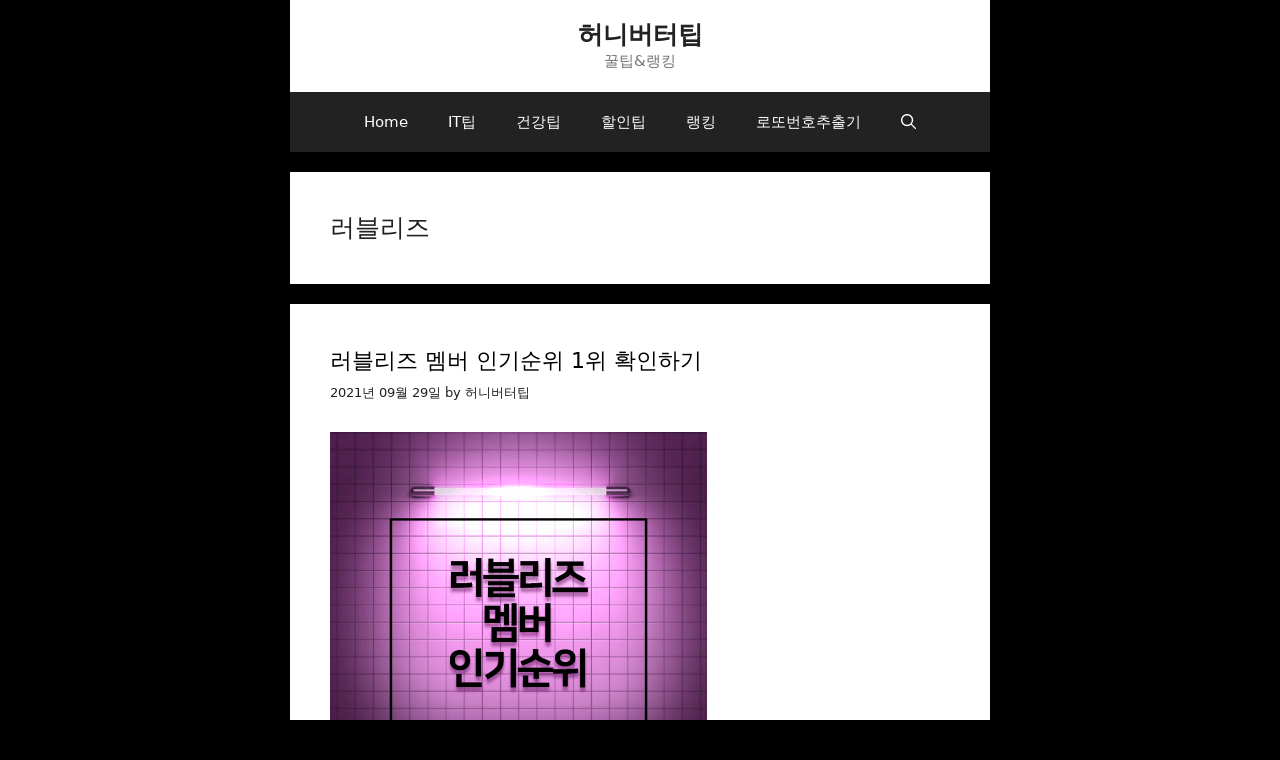

--- FILE ---
content_type: text/html; charset=UTF-8
request_url: https://hnbttip.com/tag/%EB%9F%AC%EB%B8%94%EB%A6%AC%EC%A6%88/
body_size: 7139
content:
<!DOCTYPE html><html lang="ko-KR"><head><meta charset="UTF-8"><link media="all" href="https://hnbttip.com/wp-content/cache/autoptimize/css/autoptimize_e5305d65a3530263b9610fa6d249e065.css" rel="stylesheet"><title>러블리즈 &#8211; 허니버터팁</title><meta name='robots' content='max-image-preview:large' /><meta name="viewport" content="width=device-width, initial-scale=1"><link rel="alternate" type="application/rss+xml" title="허니버터팁 &raquo; 피드" href="https://hnbttip.com/feed/" /><link rel="alternate" type="application/rss+xml" title="허니버터팁 &raquo; 댓글 피드" href="https://hnbttip.com/comments/feed/" /><link rel="alternate" type="application/rss+xml" title="허니버터팁 &raquo; 러블리즈 태그 피드" href="https://hnbttip.com/tag/%eb%9f%ac%eb%b8%94%eb%a6%ac%ec%a6%88/feed/" /> <script src="https://hnbttip.com/wp-includes/js/jquery/jquery.min.js" id="jquery-core-js"></script> <link rel="https://api.w.org/" href="https://hnbttip.com/wp-json/" /><link rel="alternate" title="JSON" type="application/json" href="https://hnbttip.com/wp-json/wp/v2/tags/107" /><link rel="EditURI" type="application/rsd+xml" title="RSD" href="https://hnbttip.com/xmlrpc.php?rsd" /><meta name="google-site-verification" content="cJSsZIf5qmTJBtKGneWlT68jE0-fX8UXgadoy7DWcr0" /> <script async src="https://pagead2.googlesyndication.com/pagead/js/adsbygoogle.js?client=ca-pub-9822264172338417"
     crossorigin="anonymous"></script> <meta name="naver-site-verification" content="4fafb4111bd1864d86e47589d1f772825db2a5f4" /><meta name="p:domain_verify" content="993e6c4f9057034eecc178139211aca1"/>  <script async src="https://www.googletagmanager.com/gtag/js?id=G-SSE4QVS5T7"></script> <script>window.dataLayer = window.dataLayer || [];
  function gtag(){dataLayer.push(arguments);}
  gtag('js', new Date());

  gtag('config', 'G-SSE4QVS5T7');</script> <script>document.documentElement.className = document.documentElement.className.replace( 'no-js', 'js' );</script> </head><body data-rsssl=1 class="archive tag tag-107 wp-embed-responsive wp-theme-generatepress no-sidebar nav-below-header separate-containers nav-search-enabled header-aligned-center dropdown-hover" itemtype="https://schema.org/Blog" itemscope> <a class="screen-reader-text skip-link" href="#content" title="Skip to content">Skip to content</a><header class="site-header grid-container" id="masthead" aria-label="Site"  itemtype="https://schema.org/WPHeader" itemscope><div class="inside-header grid-container"><div class="site-branding"><p class="main-title" itemprop="headline"> <a href="https://hnbttip.com/" rel="home"> 허니버터팁 </a></p><p class="site-description" itemprop="description"> 꿀팁&랭킹</p></div></div></header><nav class="main-navigation grid-container nav-align-center has-menu-bar-items sub-menu-right" id="site-navigation" aria-label="Primary"  itemtype="https://schema.org/SiteNavigationElement" itemscope><div class="inside-navigation grid-container"><form method="get" class="search-form navigation-search" action="https://hnbttip.com/"> <input type="search" class="search-field" value="" name="s" title="Search" /></form> <button class="menu-toggle" aria-controls="primary-menu" aria-expanded="false"> <span class="gp-icon icon-menu-bars"><svg viewBox="0 0 512 512" aria-hidden="true" xmlns="http://www.w3.org/2000/svg" width="1em" height="1em"><path d="M0 96c0-13.255 10.745-24 24-24h464c13.255 0 24 10.745 24 24s-10.745 24-24 24H24c-13.255 0-24-10.745-24-24zm0 160c0-13.255 10.745-24 24-24h464c13.255 0 24 10.745 24 24s-10.745 24-24 24H24c-13.255 0-24-10.745-24-24zm0 160c0-13.255 10.745-24 24-24h464c13.255 0 24 10.745 24 24s-10.745 24-24 24H24c-13.255 0-24-10.745-24-24z" /></svg><svg viewBox="0 0 512 512" aria-hidden="true" xmlns="http://www.w3.org/2000/svg" width="1em" height="1em"><path d="M71.029 71.029c9.373-9.372 24.569-9.372 33.942 0L256 222.059l151.029-151.03c9.373-9.372 24.569-9.372 33.942 0 9.372 9.373 9.372 24.569 0 33.942L289.941 256l151.03 151.029c9.372 9.373 9.372 24.569 0 33.942-9.373 9.372-24.569 9.372-33.942 0L256 289.941l-151.029 151.03c-9.373 9.372-24.569 9.372-33.942 0-9.372-9.373-9.372-24.569 0-33.942L222.059 256 71.029 104.971c-9.372-9.373-9.372-24.569 0-33.942z" /></svg></span><span class="mobile-menu">Menu</span> </button><div id="primary-menu" class="main-nav"><ul id="menu-menu-1" class=" menu sf-menu"><li id="menu-item-5365" class="menu-item menu-item-type-post_type menu-item-object-page menu-item-home menu-item-5365"><a href="https://hnbttip.com/">Home</a></li><li id="menu-item-5366" class="menu-item menu-item-type-post_type menu-item-object-page menu-item-5366"><a href="https://hnbttip.com/it%ed%8c%81/">IT팁</a></li><li id="menu-item-5367" class="menu-item menu-item-type-post_type menu-item-object-page menu-item-5367"><a href="https://hnbttip.com/%ea%b1%b4%ea%b0%95%ed%8c%81/">건강팁</a></li><li id="menu-item-5369" class="menu-item menu-item-type-post_type menu-item-object-page menu-item-5369"><a href="https://hnbttip.com/%ed%95%a0%ec%9d%b8%ed%8c%81/">할인팁</a></li><li id="menu-item-5368" class="menu-item menu-item-type-post_type menu-item-object-page menu-item-5368"><a href="https://hnbttip.com/%eb%9e%ad%ed%82%b9/">랭킹</a></li><li id="menu-item-5939" class="menu-item menu-item-type-post_type menu-item-object-page menu-item-5939"><a href="https://hnbttip.com/%eb%a1%9c%eb%98%90%eb%b2%88%ed%98%b8%ec%b6%94%ec%b6%9c%ea%b8%b0/">로또번호추출기</a></li></ul></div><div class="menu-bar-items"><span class="menu-bar-item search-item"><a aria-label="Open Search Bar" href="#"><span class="gp-icon icon-search"><svg viewBox="0 0 512 512" aria-hidden="true" xmlns="http://www.w3.org/2000/svg" width="1em" height="1em"><path fill-rule="evenodd" clip-rule="evenodd" d="M208 48c-88.366 0-160 71.634-160 160s71.634 160 160 160 160-71.634 160-160S296.366 48 208 48zM0 208C0 93.125 93.125 0 208 0s208 93.125 208 208c0 48.741-16.765 93.566-44.843 129.024l133.826 134.018c9.366 9.379 9.355 24.575-.025 33.941-9.379 9.366-24.575 9.355-33.941-.025L337.238 370.987C301.747 399.167 256.839 416 208 416 93.125 416 0 322.875 0 208z" /></svg><svg viewBox="0 0 512 512" aria-hidden="true" xmlns="http://www.w3.org/2000/svg" width="1em" height="1em"><path d="M71.029 71.029c9.373-9.372 24.569-9.372 33.942 0L256 222.059l151.029-151.03c9.373-9.372 24.569-9.372 33.942 0 9.372 9.373 9.372 24.569 0 33.942L289.941 256l151.03 151.029c9.372 9.373 9.372 24.569 0 33.942-9.373 9.372-24.569 9.372-33.942 0L256 289.941l-151.029 151.03c-9.373 9.372-24.569 9.372-33.942 0-9.372-9.373-9.372-24.569 0-33.942L222.059 256 71.029 104.971c-9.372-9.373-9.372-24.569 0-33.942z" /></svg></span></a></span></div></div></nav><div class="site grid-container container hfeed" id="page"><div class="site-content" id="content"><div class="content-area" id="primary"><main class="site-main" id="main"><header class="page-header" aria-label="Page"><h1 class="page-title"> 러블리즈</h1></header><article id="post-1861" class="post-1861 post type-post status-publish format-standard has-post-thumbnail hentry category-40 tag-107 tag-108 tag-109" itemtype="https://schema.org/CreativeWork" itemscope><div class="inside-article"><header class="entry-header" aria-label="Content"><h2 class="entry-title" itemprop="headline"><a href="https://hnbttip.com/%eb%9f%ac%eb%b8%94%eb%a6%ac%ec%a6%88-%eb%a9%a4%eb%b2%84-%ec%9d%b8%ea%b8%b0%ec%88%9c%ec%9c%84/" rel="bookmark">러블리즈 멤버 인기순위 1위 확인하기</a></h2><div class="entry-meta"> <span class="posted-on"><time class="updated" datetime="2022-11-05T11:32:23+09:00" itemprop="dateModified">2022년 11월 05일</time><time class="entry-date published" datetime="2021-09-29T17:32:01+09:00" itemprop="datePublished">2021년 09월 29일</time></span> <span class="byline">by <span class="author vcard" itemprop="author" itemtype="https://schema.org/Person" itemscope><a class="url fn n" href="https://hnbttip.com/author/leeik7/" title="View all posts by 허니버터팁" rel="author" itemprop="url"><span class="author-name" itemprop="name">허니버터팁</span></a></span></span></div></header><div class="post-image"> <a href="https://hnbttip.com/%eb%9f%ac%eb%b8%94%eb%a6%ac%ec%a6%88-%eb%a9%a4%eb%b2%84-%ec%9d%b8%ea%b8%b0%ec%88%9c%ec%9c%84/"> <noscript><img width="377" height="377"   alt="러블리즈-멤버-인기순위-1위-확인하기" itemprop="image" decoding="async" fetchpriority="high" data-srcset="https://hnbttip.com/wp-content/uploads/2021/09/러블리즈-멤버-인기순위-1위-확인하기.png 377w, https://hnbttip.com/wp-content/uploads/2021/09/러블리즈-멤버-인기순위-1위-확인하기-300x300.png 300w, https://hnbttip.com/wp-content/uploads/2021/09/러블리즈-멤버-인기순위-1위-확인하기-150x150.png 150w"  data-src="https://hnbttip.com/wp-content/uploads/2021/09/러블리즈-멤버-인기순위-1위-확인하기.png" data-sizes="(max-width: 377px) 100vw, 377px" class="attachment-full size-full wp-post-image lazyload" src="[data-uri]" /><noscript><img width="377" height="377" src="https://hnbttip.com/wp-content/uploads/2021/09/러블리즈-멤버-인기순위-1위-확인하기.png" class="attachment-full size-full wp-post-image" alt="러블리즈-멤버-인기순위-1위-확인하기" itemprop="image" decoding="async" fetchpriority="high" srcset="https://hnbttip.com/wp-content/uploads/2021/09/러블리즈-멤버-인기순위-1위-확인하기.png 377w, https://hnbttip.com/wp-content/uploads/2021/09/러블리즈-멤버-인기순위-1위-확인하기-300x300.png 300w, https://hnbttip.com/wp-content/uploads/2021/09/러블리즈-멤버-인기순위-1위-확인하기-150x150.png 150w" sizes="(max-width: 377px) 100vw, 377px" /></noscript></noscript><img width="377" height="377" src='data:image/svg+xml,%3Csvg%20xmlns=%22http://www.w3.org/2000/svg%22%20viewBox=%220%200%20377%20377%22%3E%3C/svg%3E' data-src="https://hnbttip.com/wp-content/uploads/2021/09/러블리즈-멤버-인기순위-1위-확인하기.png" class="lazyload attachment-full size-full wp-post-image" alt="러블리즈-멤버-인기순위-1위-확인하기" itemprop="image" decoding="async" fetchpriority="high" data-srcset="https://hnbttip.com/wp-content/uploads/2021/09/러블리즈-멤버-인기순위-1위-확인하기.png 377w, https://hnbttip.com/wp-content/uploads/2021/09/러블리즈-멤버-인기순위-1위-확인하기-300x300.png 300w, https://hnbttip.com/wp-content/uploads/2021/09/러블리즈-멤버-인기순위-1위-확인하기-150x150.png 150w" data-sizes="(max-width: 377px) 100vw, 377px" /> </a></div><div class="entry-summary" itemprop="text"><p>러블리즈 멤버 인기순위 1위 확인하기 울림엔터테인먼트 소속 가수인 러블리즈 멤버들의 인기순위를 객관적으로 알아보기 위해 러블리즈 멤버 중 최애 멤버는 누구입니까?라는 주제로 인기투표를 진행했습니다. 지금부터 러블리즈 멤버 인기순위 결과를 공개하겠습니다. 2페이지 ▼ 클릭</p></div><footer class="entry-meta" aria-label="Entry meta"> <span class="cat-links"><span class="gp-icon icon-categories"><svg viewBox="0 0 512 512" aria-hidden="true" xmlns="http://www.w3.org/2000/svg" width="1em" height="1em"><path d="M0 112c0-26.51 21.49-48 48-48h110.014a48 48 0 0143.592 27.907l12.349 26.791A16 16 0 00228.486 128H464c26.51 0 48 21.49 48 48v224c0 26.51-21.49 48-48 48H48c-26.51 0-48-21.49-48-48V112z" /></svg></span><span class="screen-reader-text">Categories </span><a href="https://hnbttip.com/category/%eb%9e%ad%ed%82%b9/" rel="category tag">랭킹</a></span> <span class="tags-links"><span class="gp-icon icon-tags"><svg viewBox="0 0 512 512" aria-hidden="true" xmlns="http://www.w3.org/2000/svg" width="1em" height="1em"><path d="M20 39.5c-8.836 0-16 7.163-16 16v176c0 4.243 1.686 8.313 4.687 11.314l224 224c6.248 6.248 16.378 6.248 22.626 0l176-176c6.244-6.244 6.25-16.364.013-22.615l-223.5-224A15.999 15.999 0 00196.5 39.5H20zm56 96c0-13.255 10.745-24 24-24s24 10.745 24 24-10.745 24-24 24-24-10.745-24-24z"/><path d="M259.515 43.015c4.686-4.687 12.284-4.687 16.97 0l228 228c4.686 4.686 4.686 12.284 0 16.97l-180 180c-4.686 4.687-12.284 4.687-16.97 0-4.686-4.686-4.686-12.284 0-16.97L479.029 279.5 259.515 59.985c-4.686-4.686-4.686-12.284 0-16.97z" /></svg></span><span class="screen-reader-text">Tags </span><a href="https://hnbttip.com/tag/%eb%9f%ac%eb%b8%94%eb%a6%ac%ec%a6%88/" rel="tag">러블리즈</a>, <a href="https://hnbttip.com/tag/%eb%9f%ac%eb%b8%94%eb%a6%ac%ec%a6%88-%eb%a9%a4%eb%b2%84/" rel="tag">러블리즈 멤버</a>, <a href="https://hnbttip.com/tag/%eb%9f%ac%eb%b8%94%eb%a6%ac%ec%a6%88-%eb%a9%a4%eb%b2%84-%ec%9d%b8%ea%b8%b0%ec%88%9c%ec%9c%84/" rel="tag">러블리즈 멤버 인기순위</a></span></footer></div></article></main></div></div></div><div class="site-footer grid-container"><footer class="site-info" aria-label="Site"  itemtype="https://schema.org/WPFooter" itemscope><div class="inside-site-info grid-container"><div class="copyright-bar"> <span class="copyright">&copy; 2026 허니버터팁</span> &bull; Built with <a href="https://generatepress.com" itemprop="url">GeneratePress</a></div></div></footer></div> <a title="Scroll back to top" aria-label="Scroll back to top" rel="nofollow" href="#" class="generate-back-to-top" data-scroll-speed="400" data-start-scroll="300"> <span class="gp-icon icon-arrow-up"><svg viewBox="0 0 330 512" aria-hidden="true" xmlns="http://www.w3.org/2000/svg" width="1em" height="1em" fill-rule="evenodd" clip-rule="evenodd" stroke-linejoin="round" stroke-miterlimit="1.414"><path d="M305.863 314.916c0 2.266-1.133 4.815-2.832 6.514l-14.157 14.163c-1.699 1.7-3.964 2.832-6.513 2.832-2.265 0-4.813-1.133-6.512-2.832L164.572 224.276 53.295 335.593c-1.699 1.7-4.247 2.832-6.512 2.832-2.265 0-4.814-1.133-6.513-2.832L26.113 321.43c-1.699-1.7-2.831-4.248-2.831-6.514s1.132-4.816 2.831-6.515L158.06 176.408c1.699-1.7 4.247-2.833 6.512-2.833 2.265 0 4.814 1.133 6.513 2.833L303.03 308.4c1.7 1.7 2.832 4.249 2.832 6.515z" fill-rule="nonzero" /></svg></span> </a><script type="speculationrules">{"prefetch":[{"source":"document","where":{"and":[{"href_matches":"/*"},{"not":{"href_matches":["/wp-*.php","/wp-admin/*","/wp-content/uploads/*","/wp-content/*","/wp-content/plugins/*","/wp-content/themes/generatepress/*","/*\\?(.+)"]}},{"not":{"selector_matches":"a[rel~=\"nofollow\"]"}},{"not":{"selector_matches":".no-prefetch, .no-prefetch a"}}]},"eagerness":"conservative"}]}</script> <script id="generate-a11y">!function(){"use strict";if("querySelector"in document&&"addEventListener"in window){var e=document.body;e.addEventListener("mousedown",function(){e.classList.add("using-mouse")}),e.addEventListener("keydown",function(){e.classList.remove("using-mouse")})}}();</script><noscript><style>.lazyload{display:none;}</style></noscript><script data-noptimize="1">window.lazySizesConfig=window.lazySizesConfig||{};window.lazySizesConfig.loadMode=1;</script><script async data-noptimize="1" src='https://hnbttip.com/wp-content/plugins/autoptimize/classes/external/js/lazysizes.min.js?ao_version=3.1.7'></script><script id="pt-cv-content-views-script-js-extra">var PT_CV_PUBLIC = {"_prefix":"pt-cv-","page_to_show":"5","_nonce":"66ff550463","is_admin":"","is_mobile":"","ajaxurl":"https://hnbttip.com/wp-admin/admin-ajax.php","lang":"","loading_image_src":"[data-uri]"};
var PT_CV_PAGINATION = {"first":"\u00ab","prev":"\u2039","next":"\u203a","last":"\u00bb","goto_first":"Go to first page","goto_prev":"Go to previous page","goto_next":"Go to next page","goto_last":"Go to last page","current_page":"Current page is","goto_page":"Go to page"};
//# sourceURL=pt-cv-content-views-script-js-extra</script> <script id="generate-menu-js-extra">var generatepressMenu = {"toggleOpenedSubMenus":"1","openSubMenuLabel":"Open Sub-Menu","closeSubMenuLabel":"Close Sub-Menu"};
//# sourceURL=generate-menu-js-extra</script> <script id="generate-navigation-search-js-extra">var generatepressNavSearch = {"open":"Open Search Bar","close":"Close Search Bar"};
//# sourceURL=generate-navigation-search-js-extra</script> <script id="generate-back-to-top-js-extra">var generatepressBackToTop = {"smooth":"1"};
//# sourceURL=generate-back-to-top-js-extra</script> <script id="wp-emoji-settings" type="application/json">{"baseUrl":"https://s.w.org/images/core/emoji/17.0.2/72x72/","ext":".png","svgUrl":"https://s.w.org/images/core/emoji/17.0.2/svg/","svgExt":".svg","source":{"concatemoji":"https://hnbttip.com/wp-includes/js/wp-emoji-release.min.js"}}</script> <script type="module">/*! This file is auto-generated */
const a=JSON.parse(document.getElementById("wp-emoji-settings").textContent),o=(window._wpemojiSettings=a,"wpEmojiSettingsSupports"),s=["flag","emoji"];function i(e){try{var t={supportTests:e,timestamp:(new Date).valueOf()};sessionStorage.setItem(o,JSON.stringify(t))}catch(e){}}function c(e,t,n){e.clearRect(0,0,e.canvas.width,e.canvas.height),e.fillText(t,0,0);t=new Uint32Array(e.getImageData(0,0,e.canvas.width,e.canvas.height).data);e.clearRect(0,0,e.canvas.width,e.canvas.height),e.fillText(n,0,0);const a=new Uint32Array(e.getImageData(0,0,e.canvas.width,e.canvas.height).data);return t.every((e,t)=>e===a[t])}function p(e,t){e.clearRect(0,0,e.canvas.width,e.canvas.height),e.fillText(t,0,0);var n=e.getImageData(16,16,1,1);for(let e=0;e<n.data.length;e++)if(0!==n.data[e])return!1;return!0}function u(e,t,n,a){switch(t){case"flag":return n(e,"\ud83c\udff3\ufe0f\u200d\u26a7\ufe0f","\ud83c\udff3\ufe0f\u200b\u26a7\ufe0f")?!1:!n(e,"\ud83c\udde8\ud83c\uddf6","\ud83c\udde8\u200b\ud83c\uddf6")&&!n(e,"\ud83c\udff4\udb40\udc67\udb40\udc62\udb40\udc65\udb40\udc6e\udb40\udc67\udb40\udc7f","\ud83c\udff4\u200b\udb40\udc67\u200b\udb40\udc62\u200b\udb40\udc65\u200b\udb40\udc6e\u200b\udb40\udc67\u200b\udb40\udc7f");case"emoji":return!a(e,"\ud83e\u1fac8")}return!1}function f(e,t,n,a){let r;const o=(r="undefined"!=typeof WorkerGlobalScope&&self instanceof WorkerGlobalScope?new OffscreenCanvas(300,150):document.createElement("canvas")).getContext("2d",{willReadFrequently:!0}),s=(o.textBaseline="top",o.font="600 32px Arial",{});return e.forEach(e=>{s[e]=t(o,e,n,a)}),s}function r(e){var t=document.createElement("script");t.src=e,t.defer=!0,document.head.appendChild(t)}a.supports={everything:!0,everythingExceptFlag:!0},new Promise(t=>{let n=function(){try{var e=JSON.parse(sessionStorage.getItem(o));if("object"==typeof e&&"number"==typeof e.timestamp&&(new Date).valueOf()<e.timestamp+604800&&"object"==typeof e.supportTests)return e.supportTests}catch(e){}return null}();if(!n){if("undefined"!=typeof Worker&&"undefined"!=typeof OffscreenCanvas&&"undefined"!=typeof URL&&URL.createObjectURL&&"undefined"!=typeof Blob)try{var e="postMessage("+f.toString()+"("+[JSON.stringify(s),u.toString(),c.toString(),p.toString()].join(",")+"));",a=new Blob([e],{type:"text/javascript"});const r=new Worker(URL.createObjectURL(a),{name:"wpTestEmojiSupports"});return void(r.onmessage=e=>{i(n=e.data),r.terminate(),t(n)})}catch(e){}i(n=f(s,u,c,p))}t(n)}).then(e=>{for(const n in e)a.supports[n]=e[n],a.supports.everything=a.supports.everything&&a.supports[n],"flag"!==n&&(a.supports.everythingExceptFlag=a.supports.everythingExceptFlag&&a.supports[n]);var t;a.supports.everythingExceptFlag=a.supports.everythingExceptFlag&&!a.supports.flag,a.supports.everything||((t=a.source||{}).concatemoji?r(t.concatemoji):t.wpemoji&&t.twemoji&&(r(t.twemoji),r(t.wpemoji)))});
//# sourceURL=https://hnbttip.com/wp-includes/js/wp-emoji-loader.min.js</script> <script defer src="https://hnbttip.com/wp-content/cache/autoptimize/js/autoptimize_4903e8b7472708d27ecd46b3d6186fb2.js"></script></body></html>

--- FILE ---
content_type: text/html; charset=utf-8
request_url: https://www.google.com/recaptcha/api2/aframe
body_size: 265
content:
<!DOCTYPE HTML><html><head><meta http-equiv="content-type" content="text/html; charset=UTF-8"></head><body><script nonce="I17lH280rahz1t4BHDm8bg">/** Anti-fraud and anti-abuse applications only. See google.com/recaptcha */ try{var clients={'sodar':'https://pagead2.googlesyndication.com/pagead/sodar?'};window.addEventListener("message",function(a){try{if(a.source===window.parent){var b=JSON.parse(a.data);var c=clients[b['id']];if(c){var d=document.createElement('img');d.src=c+b['params']+'&rc='+(localStorage.getItem("rc::a")?sessionStorage.getItem("rc::b"):"");window.document.body.appendChild(d);sessionStorage.setItem("rc::e",parseInt(sessionStorage.getItem("rc::e")||0)+1);localStorage.setItem("rc::h",'1769046183020');}}}catch(b){}});window.parent.postMessage("_grecaptcha_ready", "*");}catch(b){}</script></body></html>